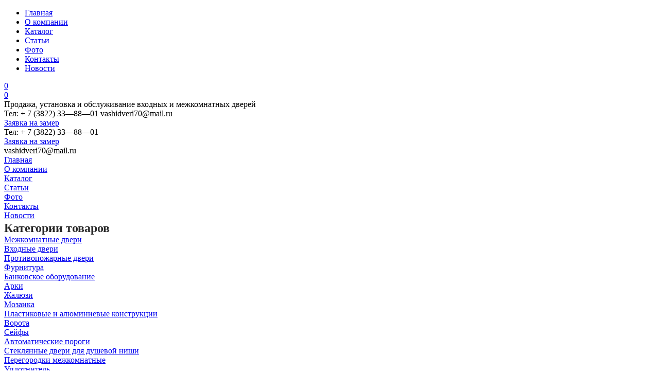

--- FILE ---
content_type: text/html; charset=UTF-8
request_url: https://vashidveri.su/tovar/1954-m---shik
body_size: 5810
content:
<!DOCTYPE HTML>
<html lang="ru-RU">
<head>
<meta charset="utf-8"><meta name="autor" content="Студия Almeria"><title>Дверь Шик-Ф Томск.</title><meta name="description" content="Купить в Томске  недорого металлическую дверь Микрон Шик-Ф." /><meta property="og:title" content="Дверь Шик-Ф Томск."><meta property="og:description" content="Купить в Томске  недорого металлическую дверь Микрон Шик-Ф."><meta property="og:image" content=""><meta property="og:url" content= "https://vashidveri.su/" /><meta property="og:type" content= "text/html" />
<!--<meta name="viewport" content="width=1240">-->
<meta content=Index name=robots>
<meta content=Follow name=robots>
<meta content=ALL name=robots>
<meta content=General name=rating>
<meta content=document name=resource-type>
<meta content=GLOBAL name=distribution>
<link rel="shortcut icon" type="image/x-icon" href="/img/favic.ico" />
<meta name="viewport" content="width=device-width, initial-scale=1.0">

<link rel="stylesheet" href="/skin/css/style.css?rel=3" type="text/css" />
<link rel="stylesheet" href="/skin/css/jquery.fancybox.min.css"/>

<script src="/skin/js/jquery.js"></script>
<script src="/skin/js/jquery.fancybox.min.js"></script>
<script src='https://www.google.com/recaptcha/api.js?hl=ru'></script>
<script src="/skin/js/motiongallery.js"></script>
<script src="/skin/js/jquery.easing.1.3.js"></script>
<script src="/skin/js/animated-menu.js?rel=1"></script>
<!--<script src="/skin/js/fb.js"></script>-->

<script>
$(document).ready(function() {
		
		$("#addcart").click(function(){
			var item = $(this).attr("data-item");
			if (item)
			{
				$.ajax({
					url: '/skin/inc/addcart.php',
					type: 'POST',
					data : 'item='+item,
					dataType: 'json',
					cache: false,
					success: function(jsondata){
						if (jsondata.col)
						{
							$(".header-right-cart-coll").html(jsondata.col);
							/*$("#price").html(jsondata.price);*/
							$("#addcart").html('Товар в корзине');
						}
					}
				});
			}
		});

		$('.search_block-button').click(function(){
			var searchkey = $('#search').val();
			$.ajax({
				url: '/skin/inc/ajax-search.php',
				type: 'POST',
				data : 'search-key='+searchkey,
				cache: false,
				success: function(jsondata){
					//$('.search-result').html("");
					location.href = '/search';
				}
			});
		});

		$('.button-load').click(function(){
			var type = $(this).attr('data-type');
			var page = $('.button-load[data-type="'+type+'"]').attr('data-page');

			var pagenext = parseInt(page)+1;

			$.ajax({
				url: '/skin/inc/ajax-search2.php',
				type: 'POST',
				data : 'type='+type+'&page='+page,
				dataType: 'json',
				cache: false,
				success: function(jsondata){
					if(jsondata.count)
					{
						if(type==1)
						{
							$.each(jsondata.items,function(indx, element){
				  				$('.card-items').append(element);
				  			});
				  			$('.button-load[data-type="'+type+'"]').attr('data-page',pagenext);
				  			if(jsondata.count<20) $('.button-load[data-type="'+type+'"]').hide();
						}
						else if(type==2)
						{
							$.each(jsondata.catalog,function(indx, element){
				  				$('.catalog__blocks').append(element);
				  			});
				  			$('.button-load[data-type="'+type+'"]').attr('data-page',pagenext);
				  			if(jsondata.count<20) $('.button-load[data-type="'+type+'"]').hide();
						}
					}
					else
					{
						$('.button-load[data-type="'+type+'"]').hide();
					}
				}
			});
		});

			/*$("a.gallery, a.iframe").fancybox();
		
			url = $("a.modalbox").attr('href').replace("for_spider","content2");
			$("a.modalbox").attr("href", url);	
			$("a.modalbox").fancybox(
			{								  
						"frameWidth" : 400,	 
						"frameHeight" : 400 
											  
			});

						$("a.gallery2").fancybox(
						{						
			"padding" : 20, // отступ контента от краев окна
			"imageScale" : false, // Принимает значение true - контент(изображения) масштабируется по размеру окна, или false - окно вытягивается по размеру контента. По умолчанию - TRUE
						"zoomOpacity" : false,	// изменение прозрачности контента во время анимации (по умолчанию false)
						"zoomSpeedIn" : 1000,	// скорость анимации в мс при увеличении фото (по умолчанию 0)
						"zoomSpeedOut" : 1000,	// скорость анимации в мс при уменьшении фото (по умолчанию 0)
						"zoomSpeedChange" : 1000, // скорость анимации в мс при смене фото (по умолчанию 0)
						"frameWidth" : 700,	 // ширина окна, px (425px - по умолчанию)
						"frameHeight" : 600, // высота окна, px(355px - по умолчанию)
						"overlayShow" : true, // если true затеняят страницу под всплывающим окном. (по умолчанию true). Цвет задается в jquery.fancybox.css - div#fancy_overlay 
						"overlayOpacity" : 0.8,	 // Прозрачность затенения 	(0.3 по умолчанию)
						"hideOnContentClick" :false, // Если TRUE  закрывает окно по клику по любой его точке (кроме элементов навигации). Поумолчанию TRUE		
						"centerOnScroll" : false // Если TRUE окно центрируется на экране, когда пользователь прокручивает страницу		
							
						});
					
					$("#menu a, .anim").hover( function() {
			      $(this).animate({"paddingLeft" : "10px"}, 300)},
				  function() {$(this).animate({"paddingLeft" : "0"}, 300);
			});

			$("a.iframe").fancybox(
			{								  
						"frameWidth" : 800,	 // ширина окна, px (425px - по умолчанию)
						"frameHeight" : 600 // высота окна, px(355px - по умолчанию)
											  
			});*/

		$('.header-content-left').click(function(){
			$('.menu-mob__elements').toggle(100);
		});

		$('.card-header__name').click(function(){
			var cardid = $(this).attr('data-card');
			$('.card-content').fadeOut(0);
			$('.card-header__name').removeClass('card-header__name--act');
			$('.card-content[data-card="'+cardid+'"]').fadeIn(100);
			$(this).addClass('card-header__name--act');
		});

		$('a.gallery').fancybox({
			margin : [44,0,22,0],
			thumbs : {
				autoStart : true,
				axis      : 'x'
			}
		});



	});
</script>

</head>
<body>
<div id="container">
	<div id="inner">
		<div id="menu">
			<div id="menu-content">
				<div id="main-menu">
					<ul>
						<li class="mmenu"><a href="/glavnaya">Главная</a></li><li class="mmenu"><a href="/o-kompanii">О компании</a></li><li class="mmenu"><a href="/katalog">Каталог</a></li><li class="mmenu"><a href="/stat-i">Статьи</a></li><li class="mmenu"><a href="/fotogalereya">Фото</a></li><li class="mmenu"><a href="/kontakty">Контакты</a></li><li class="mmenu"><a href="/novosti">Новости</a></li>					</ul>
				</div>
				<!--<div id="menu-cart">
					<a href="/korzina-pokupatelya">
						<div id="menu-cart-button">
							<div id="menu-cart-text">
								Покупок: <span id="coll"> 0</span>, на сумму: <span id="price"> 0</span> Р
							</div>
						</div>
					</a>
				</div>-->
				<div class="header-right">
					<a href="/korzina-pokupatelya" title="Корзина"><div class="header-right-cart">
						<div class="header-right-cart-img"></div>
						<div class="header-right-cart-coll">0</div>
					</div></a>
					<a href="/search" title="Поиск"><div class="header-right-search"></div></a>
				</div>
			</div>
		</div>
		<div class="clear"></div>
		<div id="top">
			<div id="top-content">
				<div class="header-content-left"></div>
				<div class="header-content-right">
					<a href="/korzina-pokupatelya" title="Корзина"><div class="header-right-cart">
						<div class="header-right-cart-img"></div>
						<div class="header-right-cart-coll">0</div>
					</div></a>
					<a href="/search" title="Поиск"><div class="header-right-search"></div></a>
				</div>
				<div id="top-content-left">
												<div id="top-content-left-text">Продажа, установка и обслуживание входных и межкомнатных  дверей</div>
									</div>
				<div id="top-content-center">
					<a href="/" title="Компания Ваши двери в Томске"><div id="logo-button"></div></a>
				</div>
				<div id="top-content-right">
					<div id="top-content-right-text">
					Тел: + 7 (3822) 33—88—01					vashidveri70@mail.ru					<a href="/zayavka-na-zamer"><div id="top-content-right-z"><div id="top-content-right-z-in">Заявка на замер</div></div></a>
					</div>
				</div>
				<div class="clear"></div>
				<div class="phone-mob">Тел: + 7 (3822) 33—88—01</div>
				<div class="zamer-mob"><a href="/zayavka-na-zamer">Заявка на замер</a></div>
				<div class="email-mob">vashidveri70@mail.ru</div>
			</div>
		</div>
		<div class="menu-mob__elements">
<a href="/glavnaya"><div class="menu-mob__element">Главная</div></a><a href="/o-kompanii"><div class="menu-mob__element">О компании</div></a><a href="/katalog"><div class="menu-mob__element">Каталог</div></a><a href="/stat-i"><div class="menu-mob__element">Статьи</div></a><a href="/fotogalereya"><div class="menu-mob__element">Фото</div></a><a href="/kontakty"><div class="menu-mob__element">Контакты</div></a><a href="/novosti"><div class="menu-mob__element">Новости</div></a>		</div>
		<div id="main">
			<div id="main-general">
<div id="catalog-left"><h2 style="color: #262626; margin: 2px 0 0 0;">Категории товаров</h2><div class="h20"></div><a href="/katalog/1-mezhkomnatnye-dveri" class="catalog-link"><div class="catalog-cat"><div class="catalog-cat-content">Межкомнатные двери</div></div></a><a href="/katalog/408-vhodnye-dveri" class="catalog-link"><div class="catalog-cat"><div class="catalog-cat-content">Входные двери</div></div></a><a href="/katalog/2001-protivopozharnye-dveri" class="catalog-link"><div class="catalog-cat"><div class="catalog-cat-content">Противопожарные двери</div></div></a><a href="/katalog/3-furnitura" class="catalog-link"><div class="catalog-cat"><div class="catalog-cat-content">Фурнитура</div></div></a><a href="/katalog/394-bankovskoe-oborudovanie" class="catalog-link"><div class="catalog-cat"><div class="catalog-cat-content">Банковское оборудование</div></div></a><a href="/katalog/397-arki" class="catalog-link"><div class="catalog-cat"><div class="catalog-cat-content">Арки</div></div></a><a href="/katalog/1937-zhalyuzi" class="catalog-link"><div class="catalog-cat"><div class="catalog-cat-content">Жалюзи</div></div></a><a href="/katalog/1938-mozaika" class="catalog-link"><div class="catalog-cat"><div class="catalog-cat-content">Мозаика</div></div></a><a href="/katalog/4656-plastikovye-i-alyuminievye-konstrukcii" class="catalog-link"><div class="catalog-cat"><div class="catalog-cat-content">Пластиковые и алюминиевые конструкции</div></div></a><a href="/katalog/5387-vorota" class="catalog-link"><div class="catalog-cat"><div class="catalog-cat-content">Ворота</div></div></a><a href="/katalog/seyfy" class="catalog-link"><div class="catalog-cat"><div class="catalog-cat-content">Сейфы</div></div></a><a href="/katalog/avtomaticheskie-vydvizhnye-porogi" class="catalog-link"><div class="catalog-cat"><div class="catalog-cat-content">Автоматические пороги</div></div></a><a href="/katalog/steklyannye-dushevye-kabiny" class="catalog-link"><div class="catalog-cat"><div class="catalog-cat-content">Стеклянные двери для душевой ниши</div></div></a><a href="/katalog/mezhkomnatnye-peregorodki" class="catalog-link"><div class="catalog-cat"><div class="catalog-cat-content">Перегородки межкомнатные</div></div></a><a href="/katalog/uplotnitel" class="catalog-link"><div class="catalog-cat"><div class="catalog-cat-content">Уплотнитель</div></div></a><a href="/katalog/pochtovye-yashhiki" class="catalog-link"><div class="catalog-cat"><div class="catalog-cat-content">Почтовые ящики</div></div></a><a href="/katalog/metallicheskaya-mebel" class="catalog-link"><div class="catalog-cat"><div class="catalog-cat-content">Металлическая мебель</div></div></a><a href="/katalog/napol-nye-samopod-emnye-lyuki" class="catalog-link"><div class="catalog-cat"><div class="catalog-cat-content">Напольные люки</div></div></a></div><div id="catalog-right"><h1>Шик-Ф</h1><div class="item-way"><a href="/katalog">Каталог</a> » <a href="/katalog/408-vhodnye-dveri">Входные двери</a> » <a href="/katalog/1950-mikron">Микрон</a> » <a href="/tovar/1954-m---shik">Шик-Ф</a></div><div class="clear"></div>
<div id="catalog-in-left">
<a class="gallery" rel="group" href="/img/upload/1429294253.jpg">
<div style="background:url('/img/upload/th/1429294253.jpg') center center no-repeat; background-size:contain; width:146px; height:200px;"></div>
</a><div class="clear"></div></div>
<div id="catalog-in-right"><div class="h10"></div><div class="price">30200 Р.</div><div class="add" id="addcart" data-item="1954">Добавить в корзину</div><div class="clear"></div></div><div class="clear"></div><div class="h20"></div><div class="h20"></div><div itemscope itemtype="http://schema.org/Product" style="display: none;">
	<span itemprop="name">Шик-Ф</span>
	<img itemprop="image" src="/img/upload/1429294253.jpg" alt="Шик-Ф" />
	<span itemprop="description">&lt;div style=&quot;color: rgb(102, 102, 102); font-family: Arial, Helvetica, sans-serif; font-size: 14px; background-color: rgb(255, 255, 255);&quot;&gt;Металлическая дверь М - Шик&lt;/div&gt;

&lt;div style=&quot;color: rgb(102, 102, 102); font-family: Arial, Helvetica, sans-serif; font-size: 14px; background-color: rgb(255, 255, 255);&quot;&gt; &lt;/div&gt;

&lt;div style=&quot;color: rgb(102, 102, 102); font-family: Arial, Helvetica, sans-serif; font-size: 14px; background-color: rgb(255, 255, 255);&quot;&gt;Цена указана за комплект.&lt;/div&gt;

&lt;div style=&quot;color: rgb(102, 102, 102); font-family: Arial, Helvetica, sans-serif; font-size: 14px; background-color: rgb(255, 255, 255);&quot;&gt; &lt;/div&gt;

&lt;div style=&quot;color: rgb(102, 102, 102); font-family: Arial, Helvetica, sans-serif; font-size: 14px; background-color: rgb(255, 255, 255);&quot;&gt;-    дверное  полотно толщиной 75мм изготовлено из цельногнутого листа холоднокатаной стали толщиной 1,5 мм.&lt;/div&gt;

&lt;div style=&quot;color: rgb(102, 102, 102); font-family: Arial, Helvetica, sans-serif; font-size: 14px; background-color: rgb(255, 255, 255);&quot;&gt; &lt;/div&gt;

&lt;div style=&quot;color: rgb(102, 102, 102); font-family: Arial, Helvetica, sans-serif; font-size: 14px; background-color: rgb(255, 255, 255);&quot;&gt;-    дополнительное усиление короба и дверного полотна по периметру сталью до 4 мм против отжима и взлома   &lt;/div&gt;

&lt;div style=&quot;color: rgb(102, 102, 102); font-family: Arial, Helvetica, sans-serif; font-size: 14px; background-color: rgb(255, 255, 255);&quot;&gt;          &lt;/div&gt;

&lt;div style=&quot;color: rgb(102, 102, 102); font-family: Arial, Helvetica, sans-serif; font-size: 14px; background-color: rgb(255, 255, 255);&quot;&gt;-    замки «ГАРДИАН» : основной 3011(сувальдный), дополнительный 3201(цилиндровый)&lt;/div&gt;

&lt;div style=&quot;color: rgb(102, 102, 102); font-family: Arial, Helvetica, sans-serif; font-size: 14px; background-color: rgb(255, 255, 255);&quot;&gt; &lt;/div&gt;

&lt;div style=&quot;color: rgb(102, 102, 102); font-family: Arial, Helvetica, sans-serif; font-size: 14px; background-color: rgb(255, 255, 255);&quot;&gt;-    цилиндр «APECS» «ключ-вертушка» (хром)&lt;/div&gt;

&lt;div style=&quot;color: rgb(102, 102, 102); font-family: Arial, Helvetica, sans-serif; font-size: 14px; background-color: rgb(255, 255, 255);&quot;&gt; &lt;/div&gt;

&lt;div style=&quot;color: rgb(102, 102, 102); font-family: Arial, Helvetica, sans-serif; font-size: 14px; background-color: rgb(255, 255, 255);&quot;&gt;-    внутренняя отделка – МДФ 16мм (Венге, рис 21)&lt;/div&gt;

&lt;div style=&quot;color: rgb(102, 102, 102); font-family: Arial, Helvetica, sans-serif; font-size: 14px; background-color: rgb(255, 255, 255);&quot;&gt; &lt;/div&gt;

&lt;div style=&quot;color: rgb(102, 102, 102); font-family: Arial, Helvetica, sans-serif; font-size: 14px; background-color: rgb(255, 255, 255);&quot;&gt;-    итальянские петли с опорным подшипником &lt;/div&gt;

&lt;div style=&quot;color: rgb(102, 102, 102); font-family: Arial, Helvetica, sans-serif; font-size: 14px; background-color: rgb(255, 255, 255);&quot;&gt; &lt;/div&gt;

&lt;div style=&quot;color: rgb(102, 102, 102); font-family: Arial, Helvetica, sans-serif; font-size: 14px; background-color: rgb(255, 255, 255);&quot;&gt;-    броненакладка, утопленная в защитный бронестакан &lt;/div&gt;

&lt;div style=&quot;color: rgb(102, 102, 102); font-family: Arial, Helvetica, sans-serif; font-size: 14px; background-color: rgb(255, 255, 255);&quot;&gt; &lt;/div&gt;

&lt;div style=&quot;color: rgb(102, 102, 102); font-family: Arial, Helvetica, sans-serif; font-size: 14px; background-color: rgb(255, 255, 255);&quot;&gt;-    ручка «APECS» (хром)&lt;/div&gt;

&lt;div style=&quot;color: rgb(102, 102, 102); font-family: Arial, Helvetica, sans-serif; font-size: 14px; background-color: rgb(255, 255, 255);&quot;&gt; &lt;/div&gt;

&lt;div style=&quot;color: rgb(102, 102, 102); font-family: Arial, Helvetica, sans-serif; font-size: 14px; background-color: rgb(255, 255, 255);&quot;&gt;-    глазок «FUARO» (хром)&lt;/div&gt;

&lt;div style=&quot;color: rgb(102, 102, 102); font-family: Arial, Helvetica, sans-serif; font-size: 14px; background-color: rgb(255, 255, 255);&quot;&gt; &lt;/div&gt;

&lt;div style=&quot;color: rgb(102, 102, 102); font-family: Arial, Helvetica, sans-serif; font-size: 14px; background-color: rgb(255, 255, 255);&quot;&gt;-    противосъемные штыри&lt;/div&gt;

&lt;div style=&quot;color: rgb(102, 102, 102); font-family: Arial, Helvetica, sans-serif; font-size: 14px; background-color: rgb(255, 255, 255);&quot;&gt; &lt;/div&gt;

&lt;div style=&quot;color: rgb(102, 102, 102); font-family: Arial, Helvetica, sans-serif; font-size: 14px; background-color: rgb(255, 255, 255);&quot;&gt;-    покраска  «Черный крокодил»&lt;/div&gt;

&lt;div style=&quot;color: rgb(102, 102, 102); font-family: Arial, Helvetica, sans-serif; font-size: 14px; background-color: rgb(255, 255, 255);&quot;&gt; &lt;/div&gt;

&lt;div style=&quot;color: rgb(102, 102, 102); font-family: Arial, Helvetica, sans-serif; font-size: 14px; background-color: rgb(255, 255, 255);&quot;&gt;-    два контура уплотнения (автоуплотнитель, силиконовый D-профиль) &lt;/div&gt;

&lt;div style=&quot;color: rgb(102, 102, 102); font-family: Arial, Helvetica, sans-serif; font-size: 14px; background-color: rgb(255, 255, 255);&quot;&gt; &lt;/div&gt;

&lt;div style=&quot;color: rgb(102, 102, 102); font-family: Arial, Helvetica, sans-serif; font-size: 14px; background-color: rgb(255, 255, 255);&quot;&gt;-    полотно утеплено минеральной плитой Р-75&lt;/div&gt;

&lt;div style=&quot;color: rgb(102, 102, 102); font-family: Arial, Helvetica, sans-serif; font-size: 14px; background-color: rgb(255, 255, 255);&quot;&gt; &lt;/div&gt;

&lt;div style=&quot;color: rgb(102, 102, 102); font-family: Arial, Helvetica, sans-serif; font-size: 14px; background-color: rgb(255, 255, 255);&quot;&gt;-    упаковка.&lt;/div&gt;
</span>
	<div itemprop="offers" itemscope itemtype="http://schema.org/Offer">
		<span itemprop="priceCurrency" content="RUB">Р</span><span itemprop="price" content="30200">30200</span>
		<link itemprop="availability" href="http://schema.org/InStock" />
	</div>
</div>
<div class="clear"></div>
</div>
</div>			<div class="clear"></div>
		</div>
		<div class="clear"></div>
	</div>
</div>
<div id="footer">
	<div id="footer-content">
		<div id="footer-content-left">
			<div id="footer-content-left-text">
				© 2014-2025 Официальный сайт компании ВАШИ ДВЕРИ			</div>
		</div>
		<div id="footer-content-left2"><div style="height: 10px;"></div>
			<!--<span style="margin:0;padding:0" id="tbec"><a href="http://www.tbex.ru/#site/vashidveri.su">TBEx</a><script type="text/javascript">setTimeout(function(){var s=document.createElement("SCRIPT");s.type="text/javascript";s.src="http://c.tbex.ru/v/6!8831!vashidveri.su!c.js?rev=4-"+(new Date().getTime());(document.getElementsByTagName("head")[0]||document.getElementsByTagName("body")[0]).appendChild(s)},1);</script></span><noscript><a href="http://www.tbex.ru/site/vashidveri.su/"><img src="http://c.tbex.ru/v/6!8831!vashidveri.su!c.gif" alt="www.tbex.ru" /></a></noscript>-->
		</div>
		<div id="footer-content-right">
			<div id="footer-content-right-text">
				Разработка сайта: <a href="http://almeria.su">Альмерия</a>
			</div>
		</div>
		<div style="clear: both;"></div>
	</div>
</div><!-- Yandex.Metrika counter -->
<script> (function (d, w, c) { (w[c] = w[c] || []).push(function() { try { w.yaCounter43860119 = new Ya.Metrika({ id:43860119, clickmap:true, trackLinks:true, accurateTrackBounce:true }); } catch(e) { } }); var n = d.getElementsByTagName("script")[0], s = d.createElement("script"), f = function () { n.parentNode.insertBefore(s, n); }; s.type = "text/javascript"; s.async = true; s.src = "https://mc.yandex.ru/metrika/watch.js"; if (w.opera == "[object Opera]") { d.addEventListener("DOMContentLoaded", f, false); } else { f(); } })(document, window, "yandex_metrika_callbacks");
</script>
<noscript>
	<div><img src="https://mc.yandex.ru/watch/43860119" style="position:absolute; left:-9999px;" alt="" /></div>
</noscript>
<!-- /Yandex.Metrika counter -->
</body>
</html>